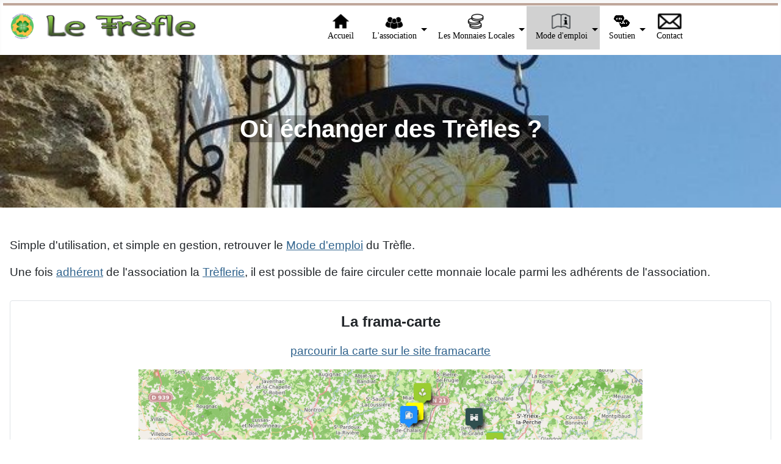

--- FILE ---
content_type: text/html; charset=utf-8
request_url: https://treflerie.fr/index.php/mode-demploi/ou-echanger-des-trefles
body_size: 13334
content:
<!DOCTYPE html>
<html lang="fr-fr" dir="ltr">

<head>
    <meta charset="utf-8">
	<meta name="author" content="Super User">
	<meta name="viewport" content="width=device-width, initial-scale=1">
	<meta name="description" content="Site du Trèfle Monnaie Locale en Périgord et de l'association La Trèflerie Dordogne 24 ">
	<meta name="generator" content="Joomla! - Open Source Content Management">
	<title>Où échanger des Trèfles</title>
	<link href="/media/system/images/joomla-favicon.svg" rel="icon" type="image/svg+xml">
	<link href="/media/system/images/favicon.ico" rel="alternate icon" type="image/vnd.microsoft.icon">
	<link href="/media/system/images/joomla-favicon-pinned.svg" rel="mask-icon" color="#000">

    <link href="/media/system/css/joomla-fontawesome.min.css?a23c3a" rel="lazy-stylesheet"><noscript><link href="/media/system/css/joomla-fontawesome.min.css?a23c3a" rel="stylesheet"></noscript>
	<link href="/media/templates/site/cassiopeia/css/template.min.css?a23c3a" rel="stylesheet">
	<link href="/media/templates/site/cassiopeia/css/global/colors_alternative.min.css?a23c3a" rel="stylesheet">
	<link href="/media/templates/site/cassiopeia/css/vendor/joomla-custom-elements/joomla-alert.min.css?0.4.1" rel="stylesheet">
	<link href="/media/templates/site/cassiopeia/css/user.css?a23c3a" rel="stylesheet">
	<link href="/media/plg_system_jcepro/site/css/content.min.css?86aa0286b6232c4a5b58f892ce080277" rel="stylesheet">
	<link href="/modules/mod_maximenuck/themes/custom/css/maximenuck_maximenuck112.css" rel="stylesheet">
	<style>:root {
		--hue: 214;
		--template-bg-light: #f0f4fb;
		--template-text-dark: #495057;
		--template-text-light: #ffffff;
		--template-link-color: var(--link-color);
		--template-special-color: #001B4C;
		
	}</style>
	<style>div#maximenuck112 .titreck-text {
	flex: 1;
}

div#maximenuck112 .maximenuck.rolloveritem  img {
	display: none !important;
}

.ckclr {clear:both;visibility : hidden;}


/*---------------------------------------------
---	 	menu container						---
----------------------------------------------*/

/* menu */
div#maximenuck112 {
	font-size:14px;
	line-height:21px;
	text-align:left;
	zoom:1;
}

/* container style */
div#maximenuck112 ul.maximenuck {
	clear:both;
    position : relative;
    z-index:999;
    overflow: visible !important;
    display: block !important;
    float: none !important;
    visibility: visible !important;
	opacity: 1 !important;
    list-style:none;
    margin:0 auto;
	padding: 1px 0 0 0;
    zoom:1;
	filter: none;
	background: #222;
	border-top: 4px solid #bfa69a;
	font-family: 'Segoe UI';
}

/* vertical menu */
div#maximenuck112.maximenuckv ul.maximenuck {

}

div#maximenuck112 ul.maximenuck:after {
    content: " ";
    display: block;
    height: 0;
    clear: both;
    visibility: hidden;
    font-size: 0;
}

/*---------------------------------------------
---	 	Root items - level 1				---
----------------------------------------------*/

div#maximenuck112 ul.maximenuck li.maximenuck.level1 {
	display: inline-block !important;
    float: none;
    position:static;
    padding : 0;
    margin : 0;
    list-style : none;
    display:block;
    text-align:center;
    cursor: pointer;
	filter: none;
	border-bottom: 4px solid transparent;
}

/** IE 7 only **/
*+html div#maximenuck112 ul.maximenuck li.maximenuck.level1 {
	display: inline !important;
}

/* vertical menu */
div#maximenuck112.maximenuckv ul.maximenuck li.maximenuck.level1 {
	display: block !important;
	margin: 0;
	padding: 4px 0px 2px 8px;
	text-align: left;
}

div#maximenuck112 ul.maximenuck li.maximenuck.level1:hover,
div#maximenuck112 ul.maximenuck li.maximenuck.level1.active,
div#maximenuck112 ul.maximenuck li.maximenuck.level1.clickedck {
	background: #372D2A;
	border-bottom: 4px solid #fff;
}

div#maximenuck112 ul.maximenuck li.maximenuck.level1 > a,
div#maximenuck112 ul.maximenuck li.maximenuck.level1 > span.separator {
	display:block;
    float : none !important;
    float : left;
    position:relative;
	text-decoration:none;
    outline : none;
    border : none;
    white-space: nowrap;
	filter: none;
	color: #fff;
	text-shadow: none;
	text-transform: none;
	padding: 12px 15px;
	text-shadow: none;
}

/* parent item on mouseover (if subemnus exists) */
div#maximenuck112 ul.maximenuck li.maximenuck.level1.parent:hover,
div#maximenuck112 ul.maximenuck li.maximenuck.level1.parent:hover {

}

/* item color on mouseover */
div#maximenuck112 ul.maximenuck li.maximenuck.level1:hover > a span.titreck,
div#maximenuck112 ul.maximenuck li.maximenuck.level1.active > a span.titreck,
div#maximenuck112 ul.maximenuck li.maximenuck.level1:hover > span.separator span.titreck,
div#maximenuck112 ul.maximenuck li.maximenuck.level1.active > span.separator span.titreck {

}

div#maximenuck112.maximenuckh ul.maximenuck li.level1.parent > a,
div#maximenuck112.maximenuckh ul.maximenuck li.level1.parent > span.separator {
	padding-right: 20px;
}

/* arrow image for parent item */
div#maximenuck112.maximenuckh ul.maximenuck li.level1.parent > a:after,
div#maximenuck112.maximenuckh ul.maximenuck li.level1.parent > span.separator:after {
	content: " ";
	display: block;
	position: absolute;
	width: 0; 
	height: 0; 
	border-top: 5px solid #fff;
	border-right: 5px solid transparent;
	border-left: 5px solid transparent;
	right: 3px;
	top: 50%;
}

/* arrow image for submenu parent item */
div#maximenuck112 ul.maximenuck li.level1.parent li.parent > a,
div#maximenuck112 ul.maximenuck li.level1.parent li.parent > span.separator,
div#maximenuck112 ul.maximenuck li.maximenuck ul.maximenuck2 li.parent:hover > a,
div#maximenuck112 ul.maximenuck li.maximenuck ul.maximenuck2 li.parent.active > a {

}

/* vertical menu */
div#maximenuck112.maximenuckv ul.maximenuck li.level1.parent > a:after,
div#maximenuck112.maximenuckv ul.maximenuck li.level1.parent > span.separator:after {
	display: inline-block;
	content: "";
	width: 0;
	height: 0;
	border-style: solid;
	border-width: 5px 0 5px 5px;
	border-color: transparent transparent transparent #fff;
	margin: 5px 10px 3px 0;
	position: absolute;
	right: 3px;
}

div#maximenuck112 ul.maximenuck2 li.parent > a:after,
div#maximenuck112 ul.maximenuck2 li.parent > span:after {
	content: " ";
	display: block;
	width: 0; 
	height: 0; 
	border-top: 5px solid transparent;
	border-bottom: 5px solid transparent;
	border-left: 5px solid #bfa69a;
	margin: 3px;
	position: absolute;
	right: 3px;
	top: 13px;
}

/* styles for right position */
div#maximenuck112 ul.maximenuck li.level1.align_right,
div#maximenuck112 ul.maximenuck li.level1.menu_right {
	float:right !important;
	margin-right:0px !important;
}

div#maximenuck112 ul.maximenuck li.align_right:not(.fullwidth) div.floatck,
div#maximenuck112 ul.maximenuck li:not(.fullwidth) div.floatck.fixRight {
	left:auto;
	right:0px;
	top:auto;
}


/* arrow image for submenu parent item to open left */
div#maximenuck112 ul.maximenuck li.level1.parent div.floatck.fixRight li.parent > a:after,
div#maximenuck112 ul.maximenuck li.level1.parent div.floatck.fixRight li.parent > span.separator:after,
div#maximenuck112 ul.maximenuck li.level1.parent.menu_right li.parent > a:after,
div#maximenuck112 ul.maximenuck li.level1.parent.menu_right li.parent > span.separator:after {
	border-top: 5px solid transparent;
	border-bottom: 5px solid transparent;
	border-right: 5px solid #9a9a9a;
}

/* margin for right elements that rolls to the left */
div#maximenuck112 ul.maximenuck li.maximenuck div.floatck div.floatck.fixRight,
div#maximenuck112 ul.maximenuck li.level1.parent.menu_right div.floatck div.floatck  {
	margin-right : 93%;
}

div#maximenuck112 ul.maximenuck li div.floatck.fixRight{

}


/*---------------------------------------------
---	 	Sublevel items - level 2 to n		---
----------------------------------------------*/

div#maximenuck112 ul.maximenuck li div.floatck ul.maximenuck2,
div#maximenuck112 ul.maximenuck2 {
    z-index:11000;
    clear:left;
    text-align : left;
    background : transparent;
    margin : 0 !important;
    padding : 0 !important;
    border : none !important;
    box-shadow: none !important;
    width : 100%; /* important for Chrome and Safari compatibility */
    position: static !important;
    overflow: visible !important;
    display: block !important;
    float: none !important;
    visibility: visible !important;
}

div#maximenuck112 ul.maximenuck li ul.maximenuck2 li.maximenuck,
div#maximenuck112 ul.maximenuck2 li.maximenuck {
	text-align : left;
    z-index : 11001;
    padding:0;
	position:static;
	float:none !important;
    list-style : none;
	display: block !important;
	background: none;
	border: none;
	margin: 0 0 0 10px;
}

div#maximenuck112 ul.maximenuck li ul.maximenuck2 li.maximenuck:hover,
div#maximenuck112 ul.maximenuck2 li.maximenuck:hover,
div#maximenuck112 ul.maximenuck li ul.maximenuck2 li.maximenuck.openck,
div#maximenuck112 ul.maximenuck li ul.maximenuck2 li.maximenuck.clickedck {
	background: none;
}

/* all links styles */
div#maximenuck112 ul.maximenuck li.maximenuck a,
div#maximenuck112 ul.maximenuck li.maximenuck span.separator,
div#maximenuck112 ul.maximenuck2 a,
div#maximenuck112 ul.maximenuck2 li.maximenuck span.separator {
	display: block;
    padding : 0;
    margin : 0;
    float : none !important;
    float : left;
    position:relative;
	text-decoration:none;
    outline : none;
    white-space: normal;
	filter: none;
	background: none;
	border: none;
	text-transform: none;
	padding: 12px 16px;
	color: #bfa69a;
	text-shadow: none;
	font-weight: normal;
}

div#maximenuck112 ul.maximenuck2 li.maximenuck li.maximenuck a,
div#maximenuck112 ul.maximenuck2 li.maximenuck li.maximenuck span.separator,
div#maximenuck112 ul.maximenuck2 ul.maximenuck2 a,
div#maximenuck112 ul.maximenuck2 ul.maximenuck2 li.maximenuck span.separator {
	color: #372D2A;
}

/* submenu link */
div#maximenuck112 ul.maximenuck li.maximenuck ul.maximenuck2 li a,
div#maximenuck112 ul.maximenuck2 li a {

}

div#maximenuck112 ul.maximenuck li.maximenuck ul.maximenuck2 a,
div#maximenuck112 ul.maximenuck2 a {
	display: block;
}

div#maximenuck112 ul.maximenuck li ul.maximenuck2 li.maximenuck:hover,
div#maximenuck112 ul.maximenuck li ul.maximenuck2 li.maximenuck.openck,
div#maximenuck112 ul.maximenuck li ul.maximenuck2 li.maximenuck.clickedck {
	background: #fff;
}

div#maximenuck112 ul.maximenuck li.maximenuck ul.maximenuck2 li:hover > a,
div#maximenuck112 ul.maximenuck li.maximenuck ul.maximenuck2 li:hover > h2 a,
div#maximenuck112 ul.maximenuck li.maximenuck ul.maximenuck2 li:hover > h3 a,
div#maximenuck112 ul.maximenuck li.maximenuck ul.maximenuck2 li.active > a,
div#maximenuck112 ul.maximenuck2 li:hover > a,
div#maximenuck112 ul.maximenuck2 li:hover > h2 a,
div#maximenuck112 ul.maximenuck2 li:hover > h3 a,
div#maximenuck112 ul.maximenuck2 li.active > a {
	color: #fff;
}

div#maximenuck112 ul.maximenuck li ul.maximenuck2 li.maximenuck:hover > a,
div#maximenuck112 ul.maximenuck li ul.maximenuck2 li.maximenuck:hover > span,
div#maximenuck112 ul.maximenuck li ul.maximenuck2 li.maximenuck.openck > a,
div#maximenuck112 ul.maximenuck li ul.maximenuck2 li.maximenuck.clickedck > a,
div#maximenuck112 ul.maximenuck li ul.maximenuck2 li.maximenuck.openck > span,
div#maximenuck112 ul.maximenuck li ul.maximenuck2 li.maximenuck.clickedck > span {
	color: #372D2A;
}

div#maximenuck112 ul.maximenuck li.maximenuck ul.maximenuck2 li.maximenuck li:hover > a,
div#maximenuck112 ul.maximenuck2 li.maximenuck li.maximenuck:hover > a,
div#maximenuck112 ul.maximenuck2 li.maximenuck li.maximenuck:hover > span.separator,
div#maximenuck112 ul.maximenuck2 ul.maximenuck2:hover > a,
div#maximenuck112 ul.maximenuck2 ul.maximenuck2 li.maximenuck:hover > span.separator,
div#maximenuck112 ul.maximenuck li ul.maximenuck2 li.maximenuck li.maximenuck.openck > a ,
div#maximenuck112 ul.maximenuck li ul.maximenuck2 li.maximenuck li.maximenuck.clickedck > a {
	color: #bfa69a;
}

div#maximenuck112 ul.maximenuck li.level1.parent ul.maximenuck2 li.maximenuck.nodropdown li.maximenuck > a,
div#maximenuck112 ul.maximenuck li.level1.parent ul.maximenuck2 li.maximenuck.maximenuflatlistck.level3 > a,
div#maximenuck112 .maxipushdownck ul.maximenuck2 li.maximenuck.nodropdown li.maximenuck > a {
    text-indent: 5px;
	padding: 5px 16px;
	font-size: 0.9em;
}

/* link image style */
div#maximenuck112 li.maximenuck > a img {
    margin : 3px;
    border : none;
}

/* img style without link (in separator) */
div#maximenuck112 li.maximenuck img {
    border : none;
}

/* item title */
div#maximenuck112 span.titreck {
    text-decoration : none;
    /*min-height : 17px;*/
    float : none !important;
    float : left;
	margin: 0;
}

/* item description */
div#maximenuck112 span.descck {
    display : block;
    text-transform : none;
    font-size : 10px;
    text-decoration : none;
    min-height : 12px;
    line-height : 12px;
    float : none !important;
    float : left;
}

/*--------------------------------------------
---		Submenus						------
---------------------------------------------*/

/* submenus container */
div#maximenuck112 div.floatck {
	position : absolute;
	display: none;
	filter: none;
	border: 0px solid transparent; /* needed for IE */
	padding : 0;
    margin : 0;
	filter: none;
    background : #372D2A;
	/*width : 180px;*/ /* default width */
	text-align:left;
	box-shadow: none;
	cursor: auto;
}

div#maximenuck112 div.maxidrop-main {
	width : 180px; /* default width */
}

/* vertical menu */
div#maximenuck112.maximenuckv div.floatck {
	/*margin : -39px 0 0 90%;*/
}

div#maximenuck112 .maxipushdownck div.floatck {
	margin: 0;
}

/* child blocks position (from level2 to n) */
div#maximenuck112 ul.maximenuck li.maximenuck div.floatck div.floatck {
	margin : -46px 0 0 180px;
	background: #fff;
	box-shadow: none;
}

/**
** Show/hide sub menu if mootools is off - horizontal style
**/
div#maximenuck112 ul.maximenuck li:hover:not(.maximenuckanimation) div.floatck div.floatck, div#maximenuck112 ul.maximenuck li:hover:not(.maximenuckanimation) div.floatck:hover div.floatck div.floatck, div#maximenuck112 ul.maximenuck li:hover:not(.maximenuckanimation) div.floatck:hover div.floatck:hover div.floatck div.floatck,
div#maximenuck112 ul.maximenuck li.sfhover:not(.maximenuckanimation) div.floatck div.floatck, div#maximenuck112 ul.maximenuck li.sfhover:not(.maximenuckanimation) div.floatck.sfhover div.floatck div.floatck, div#maximenuck112 ul.maximenuck li.sfhover:not(.maximenuckanimation) div.floatck.sfhover div.floatck.sfhover div.floatck div.floatck {
display: none;
}

div#maximenuck112 ul.maximenuck li.maximenuck:hover > div.floatck, div#maximenuck112 ul.maximenuck li.maximenuck:hover > div.floatck li.maximenuck:hover > div.floatck, div#maximenuck112 ul.maximenuck li.maximenuck:hover>  div.floatck li.maximenuck:hover > div.floatck li.maximenuck:hover > div.floatck, div#maximenuck112 ul.maximenuck li.maximenuck:hover > div.floatck li.maximenuck:hover > div.floatck li.maximenuck:hover > div.floatck li.maximenuck:hover > div.floatck,
div#maximenuck112 ul.maximenuck li.sfhover > div.floatck, div#maximenuck112 ul.maximenuck li.sfhover > div.floatck li.sfhover > div.floatck, div#maximenuck112 ul.maximenuck li.sfhover > div.floatck li.sfhover > div.floatck li.sfhover > div.floatck, div#maximenuck112 ul.maximenuck li.sfhover > div.floatck li.sfhover > div.floatck li.sfhover > div.floatck li.sfhover > div.floatck {
display: block;
}

div#maximenuck112 div.maximenuck_mod ul {
display: block;
}

/*---------------------------------------------
---	 	Columns management					---
----------------------------------------------*/

div#maximenuck112 ul.maximenuck li div.floatck div.maximenuck2 {
	/*width : 180px;*/ /* default width */
	margin: 0;
	padding: 0;
}


/* h2 title */
div#maximenuck112 ul.maximenuck li.maximenuck ul.maximenuck2 h2 a,
div#maximenuck112 ul.maximenuck li.maximenuck ul.maximenuck2 h2 span.separator,
div#maximenuck112 ul.maximenuck2 h2 a,
div#maximenuck112 ul.maximenuck2 h2 span.separator {
	font-size:21px;
	font-weight:400;
	letter-spacing:-1px;
	margin:7px 0 14px 0;
	padding-bottom:14px;
	line-height:21px;
	text-align:left;
}

/* h3 title */
div#maximenuck112 ul.maximenuck li.maximenuck ul.maximenuck2 h3 a,
div#maximenuck112 ul.maximenuck li.maximenuck ul.maximenuck2 h3 span.separator,
div#maximenuck112 ul.maximenuck2 h3 a,
div#maximenuck112 ul.maximenuck2 h3 span.separator {
	font-size:14px;
	margin:7px 0 14px 0;
	padding-bottom:7px;
	line-height:21px;
	text-align:left;
}

/* paragraph */
div#maximenuck112 ul.maximenuck li ul.maximenuck2 li p,
div#maximenuck112 ul.maximenuck2 li p {
	line-height:18px;
	margin:0 0 10px 0;
	font-size:12px;
	text-align:left;
}




/* image shadow with specific class */
div#maximenuck112 .imgshadow { /* Better style on light background */
	background:#FFFFFF !important;
	padding:4px;
	border:1px solid #777777;
	margin-top:5px;
	-moz-box-shadow:0px 0px 5px #666666;
	-webkit-box-shadow:0px 0px 5px #666666;
	box-shadow:0px 0px 5px #666666;
}

/* blackbox style */
div#maximenuck112 ul.maximenuck li ul.maximenuck2 li.blackbox,
div#maximenuck112 ul.maximenuck2 li.blackbox {
	background-color:#333333 !important;
	color: #eeeeee;
	text-shadow: 1px 1px 1px #000;
	padding:4px 6px 4px 6px !important;
	margin: 0px 4px 4px 4px !important;
	-moz-border-radius: 5px;
    -webkit-border-radius: 5px;
    border-radius: 5px;
	-webkit-box-shadow:inset 0 0 3px #000000;
	-moz-box-shadow:inset 0 0 3px #000000;
	box-shadow:inset 0 0 3px #000000;
}

div#maximenuck112 ul.maximenuck li ul.maximenuck2 li.blackbox:hover,
div#maximenuck112 ul.maximenuck2 li.blackbox:hover {
	background-color:#333333 !important;
}

div#maximenuck112 ul.maximenuck li ul.maximenuck2 li.blackbox a,
div#maximenuck112 ul.maximenuck2 li.blackbox a {
	color: #fff;
	text-shadow: 1px 1px 1px #000;
	display: inline !important;
}

div#maximenuck112 ul.maximenuck li ul.maximenuck2 li.blackbox:hover > a,
div#maximenuck112 ul.maximenuck2 li.blackbox:hover > a{
	text-decoration: underline;
}

/* greybox style */
div#maximenuck112 ul.maximenuck li ul.maximenuck2 li.greybox,
div#maximenuck112 ul.maximenuck2 li.greybox {
	background:#f0f0f0 !important;
	border:1px solid #bbbbbb;
	padding: 4px 6px 4px 6px !important;
	margin: 0px 4px 4px 4px !important;
	-moz-border-radius: 5px;
    -webkit-border-radius: 5px;
    -khtml-border-radius: 5px;
    border-radius: 5px;
}

div#maximenuck112 ul.maximenuck li ul.maximenuck2 li.greybox:hover,
div#maximenuck112 ul.maximenuck2 li.greybox:hover {
	background:#ffffff !important;
	border:1px solid #aaaaaa;
}


/*---------------------------------------------
---	 	Module in submenus					---
----------------------------------------------*/

/* module title */
div#maximenuck112 ul.maximenuck div.maximenuck_mod > div > h3,
div#maximenuck112 ul.maximenuck2 div.maximenuck_mod > div > h3 {
    width : 100%;
    font-weight : bold;
	font-size: 16px;
}

div#maximenuck112 div.maximenuck_mod {
    /*width : 100%;*/
    padding : 0;
    white-space : normal;
}

div#maximenuck112 div.maximenuck_mod div.moduletable {
    border : none;
    background : none;
}

div#maximenuck112 div.maximenuck_mod  fieldset{
    width : 100%;
    padding : 0;
    margin : 0 auto;
    overflow : hidden;
    background : transparent;
    border : none;
}

div#maximenuck112 ul.maximenuck2 div.maximenuck_mod a {
    border : none;
    margin : 0;
    padding : 0;
    display : inline;
    background : transparent;
    font-weight : normal;
}

div#maximenuck112 ul.maximenuck2 div.maximenuck_mod a:hover {

}

div#maximenuck112 ul.maximenuck2 div.maximenuck_mod ul {
    margin : 0;
    padding : 0;
    width : 100%;
    background : none;
    border : none;
    text-align : left;
}

div#maximenuck112 ul.maximenuck2 div.maximenuck_mod li {
    margin : 0 0 0 15px;
    padding : 0;
    background : none;
    border : none;
    text-align : left;
    font-size : 11px;
    float : none;
    display : block;
    line-height : 20px;
    white-space : normal;
}

/* login module */
div#maximenuck112 ul.maximenuck2 div.maximenuck_mod #form-login ul {
    left : 0;
    margin : 0;
    padding : 0;
    width : 100%;
}

div#maximenuck112 ul.maximenuck2 div.maximenuck_mod #form-login ul li {
    margin : 2px 0;
    padding : 0 5px;
    height : 20px;
    background : transparent;
}

div#maximenuck112 form {
	margin: 0 0 5px;
}

/*---------------------------------------------
---	 	Fancy styles (floating cursor)		---
----------------------------------------------*/

div#maximenuck112 .maxiFancybackground {
	position: absolute;
    top : 0;
    list-style : none;
    padding: 0 !important;
    margin: 0 !important;
    border: none !important;
	z-index: -1;
}

div#maximenuck112 .maxiFancybackground .maxiFancycenter {
    border-top: 1px solid #fff;
}



/*---------------------------------------------
---	 	Button to close on click			---
----------------------------------------------*/

div#maximenuck112 span.maxiclose {
    color: #fff;
}

/*---------------------------------------------
---	 Stop the dropdown                  ---
----------------------------------------------*/

div#maximenuck112 ul.maximenuck li.maximenuck.nodropdown div.floatck,
div#maximenuck112 ul.maximenuck li.maximenuck div.floatck li.maximenuck.nodropdown div.floatck,
div#maximenuck112 .maxipushdownck div.floatck div.floatck {
	position: static !important;
	background:  none;
	border: none;
	left: auto;
	margin: 3px;
	moz-box-shadow: none;
	-webkit-box-shadow: none;
	box-shadow: none;
	display: block !important;
}

div#maximenuck112 ul.maximenuck li.level1.parent ul.maximenuck2 li.maximenuck.nodropdown li.maximenuck,
div#maximenuck112 .maxipushdownck ul.maximenuck2 li.maximenuck.nodropdown li.maximenuck {
	background: none;
	text-indent: 5px;
}

div#maximenuck112 ul.maximenuck li.maximenuck.level1.parent ul.maximenuck2 li.maximenuck.parent.nodropdown > a,
div#maximenuck112 ul.maximenuck li.maximenuck.level1.parent ul.maximenuck2 li.maximenuck.parent.nodropdown > span.separator,
div#maximenuck112 .maxipushdownck ul.maximenuck2 li.maximenuck.parent.nodropdown > a,
div#maximenuck112 .maxipushdownck ul.maximenuck2 li.maximenuck.parent.nodropdown > span.separator {
	background:  none;
}

/* remove the arrow image for parent item */
div#maximenuck112 ul.maximenuck li.maximenuck.level1.parent ul.maximenuck2 li.parent.nodropdown > *:after,
div#maximenuck112 .maxipushdownck ul.maximenuck2 li.parent > *:after {
	display: none;
}

div#maximenuck112 li.maximenuck.nodropdown > div.floatck > div.maxidrop-main {
	width: auto;
}

/*---------------------------------------------
---	 Full width				                ---
----------------------------------------------*/

div#maximenuck112.maximenuckh li.fullwidth > div.floatck {
	margin: 0;
	padding: 0;
	width: auto !important;
	left: 0;
	right: 0;
}

div#maximenuck112.maximenuckv li.fullwidth > div.floatck {
	margin: 0 0 0 -5px;
	padding: 0;
	top: 0;
	bottom: 0;
	left: 100%;
}

div#maximenuck112 li.fullwidth > div.floatck > div.maxidrop-main {
	width: auto !important;
}

div#maximenuck112.maximenuckv li.fullwidth > div.floatck > .maxidrop-main {
	height: 100%;
	overflow-y: auto;
}

/*---------------------------------------------
---	 Tabs					                ---
----------------------------------------------*/

div#maximenuck112 ul.maximenuck li.maximenucktab > div.floatck div.floatck {
	top: 0;
	bottom: 0;
	left: 180px;
	width: calc(100% - 180px);
	margin: 0;
	overflow: auto;
}div#maximenuck112.maximenufixed {
	position: fixed !important;
	left: 0 !important;
	top: 0 !important;
	right: 0 !important;
	z-index: 1000 !important;
	margin: 0 auto;
	width: 100%;
	
}div#maximenuck112.maximenufixed ul.maximenuck {
            top: 0 !important;
        }@media screen and (max-width: 640px) {#maximenuck112 .maximenumobiletogglericonck {display: block !important;font-size: 33px !important;text-align: right !important;padding-top: 10px !important;}#maximenuck112 .maximenumobiletogglerck + ul.maximenuck {display: none !important;}#maximenuck112 .maximenumobiletogglerck:checked + ul.maximenuck {display: block !important;}div#maximenuck112 .maximenuck-toggler-anchor {display: block;}}
@media screen and (max-width: 640px) {div#maximenuck112 ul.maximenuck li.maximenuck.nomobileck, div#maximenuck112 .maxipushdownck ul.maximenuck2 li.maximenuck.nomobileck { display: none !important; }
	div#maximenuck112.maximenuckh {
        height: auto !important;
    }
	
	div#maximenuck112.maximenuckh li.maxiFancybackground {
		display: none !important;
	}

    div#maximenuck112.maximenuckh ul:not(.noresponsive) {
        height: auto !important;
        padding-left: 0 !important;
        /*padding-right: 0 !important;*/
    }

    div#maximenuck112.maximenuckh ul:not(.noresponsive) li {
        float :none !important;
        width: 100% !important;
		box-sizing: border-box;
        /*padding-right: 0 !important;*/
		padding-left: 0 !important;
		padding-right: 0 !important;
        margin-right: 0 !important;
    }

    div#maximenuck112.maximenuckh ul:not(.noresponsive) li > div.floatck {
        width: 100% !important;
		box-sizing: border-box;
		right: 0 !important;
		left: 0 !important;
		margin-left: 0 !important;
		position: relative !important;
		/*display: none;
		height: auto !important;*/
    }
	
	div#maximenuck112.maximenuckh ul:not(.noresponsive) li:hover > div.floatck {
		position: relative !important;
		margin-left: 0 !important;
    }

    div#maximenuck112.maximenuckh ul:not(.noresponsive) div.floatck div.maximenuck2 {
        width: 100% !important;
    }

    div#maximenuck112.maximenuckh ul:not(.noresponsive) div.floatck div.floatck {
        width: 100% !important;
        margin: 20px 0 0 0 !important;
    }
	
	div#maximenuck112.maximenuckh ul:not(.noresponsive) div.floatck div.maxidrop-main {
        width: 100% !important;
    }

    div#maximenuck112.maximenuckh ul:not(.noresponsive) li.maximenucklogo img {
        display: block !important;
        margin-left: auto !important;
        margin-right: auto !important;
        float: none !important;
    }
	
	
	/* for vertical menu  */
	div#maximenuck112.maximenuckv {
        height: auto !important;
    }
	
	div#maximenuck112.maximenuckh li.maxiFancybackground {
		display: none !important;
	}

    div#maximenuck112.maximenuckv ul:not(.noresponsive) {
        height: auto !important;
        padding-left: 0 !important;
        /*padding-right: 0 !important;*/
    }

    div#maximenuck112.maximenuckv ul:not(.noresponsive) li {
        float :none !important;
        width: 100% !important;
        /*padding-right: 0 !important;*/
		padding-left: 0 !important;
        margin-right: 0 !important;
    }

    div#maximenuck112.maximenuckv ul:not(.noresponsive) li > div.floatck {
        width: 100% !important;
		right: 0 !important;
		margin-left: 0 !important;
		margin-top: 0 !important;
		position: relative !important;
		left: 0 !important;
		/*display: none;
		height: auto !important;*/
    }
	
	div#maximenuck112.maximenuckv ul:not(.noresponsive) li:hover > div.floatck {
		position: relative !important;
		margin-left: 0 !important;
    }

    div#maximenuck112.maximenuckv ul:not(.noresponsive) div.floatck div.maximenuck2 {
        width: 100% !important;
    }

    div#maximenuck112.maximenuckv ul:not(.noresponsive) div.floatck div.floatck {
        width: 100% !important;
        margin: 20px 0 0 0 !important;
    }
	
	div#maximenuck112.maximenuckv ul:not(.noresponsive) div.floatck div.maxidrop-main {
        width: 100% !important;
    }

    div#maximenuck112.maximenuckv ul:not(.noresponsive) li.maximenucklogo img {
        display: block !important;
        margin-left: auto !important;
        margin-right: auto !important;
        float: none !important;
    }
}
	
@media screen and (min-width: 641px) {
	div#maximenuck112 ul.maximenuck li.maximenuck.nodesktopck, div#maximenuck112 .maxipushdownck ul.maximenuck2 li.maximenuck.nodesktopck { display: none !important; }
}/*---------------------------------------------
---	 WCAG				                ---
----------------------------------------------*/
#maximenuck112.maximenuck-wcag-active .maximenuck-toggler-anchor ~ ul {
    display: block !important;
}

#maximenuck112 .maximenuck-toggler-anchor {
	height: 0;
	opacity: 0;
	overflow: hidden;
	display: none;
}div#maximenuck112 li > a, div#maximenuck112 li > span { font-family: 'Open Sans';}
div#maximenuck112.maximenuckh ul.maximenuck li.maximenuck.level1.parent > a:after, div#maximenuck112.maximenuckh ul.maximenuck li.maximenuck.level1.parent > span.separator:after { border-top-color: #000000;color: #000000;display:block;position:absolute;} 
div#maximenuck112.maximenuckh ul.maximenuck li.maximenuck.level1.parent:hover > a:after, div#maximenuck112.maximenuckh ul.maximenuck li.maximenuck.level1.parent:hover > span.separator:after { border-top-color: #000000;color: #000000;} 
div#maximenuck112.maximenuckh ul.maximenuck li.maximenuck.level1 li.maximenuck.parent > a:after, div#maximenuck112.maximenuckh ul.maximenuck li.maximenuck.level1 li.maximenuck.parent > span.separator:after,
	div#maximenuck112 .maxipushdownck li.maximenuck.parent > a:after, div#maximenuck112 .maxipushdownck li.maximenuck.parent > span.separator:after { border-left-color: #595959;color: #595959;} 
div#maximenuck112.maximenuckh ul.maximenuck { margin-top: 5px;margin-right: 5px;margin-bottom: 5px;margin-left: 5px;background: rgba(255,255,255,1);background-color: rgba(255,255,255,1);text-align: center; } 
div#maximenuck112.maximenuckh ul.maximenuck li.maximenuck.level1 > a span.titreck, div#maximenuck112.maximenuckh ul.maximenuck li.maximenuck.level1 > span.separator span.titreck { color: #000000; } 
div#maximenuck112.maximenuckh ul.maximenuck li.maximenuck.level1 > a span.descck, div#maximenuck112.maximenuckh ul.maximenuck li.maximenuck.level1 > span.separator span.descck { color: #000000; } 
div#maximenuck112.maximenuckh ul.maximenuck li.maximenuck.level1:hover > a span.titreck, div#maximenuck112.maximenuckh ul.maximenuck li.maximenuck.level1:hover > span.separator span.titreck { color: #000000; } 
div#maximenuck112.maximenuckh ul.maximenuck li.maximenuck.level1:hover > a span.descck, div#maximenuck112.maximenuckh ul.maximenuck li.maximenuck.level1:hover > span.separator span.descck { color: #0A0A0A; } 
div#maximenuck112.maximenuckh ul.maximenuck li.maximenuck.level1 li.maximenuck > a span.titreck, div#maximenuck112.maximenuckh ul.maximenuck li.maximenuck.level1 li.maximenuck > span.separator span.titreck, div#maximenuck112 li.maximenuck.maximenuflatlistck:not(.level1) span.titreck,
div#maximenuck112 .maxipushdownck li.maximenuck > a span.titreck, div#maximenuck112 .maxipushdownck li.maximenuck > span.separator span.titreck { color: #595959; } /* Blocmenu de la page actuelle - changement de couleur car noir par défaut en version gratuite*/
div#maximenuck112 ul.maximenuck li.maximenuck.level1.active {
background: #D1D1D1;
}

/* Sous-menu de la page actuelle et autre sous-menu - changement de couleur */
div#maximenuck112 ul.maximenuck li.maximenuck.level1 li.maximenuck {
background: #D1D1D1;
}

/* bouton hamburger version mobile en blanc par défaut donc ajout de fond gris */
div#maximenuck112 .maximenumobiletogglericonck {
background: #D1D1D1;
}

/* Menu parent à déroulement couleur en survolage - car par défaut en noir */
div#maximenuck112 ul.maximenuck li.maximenuck.level1.parent:hover {
background: #D1D1D1;
}

/* Menu parent sans déroulement couleur en survolage */
div#maximenuck112 ul.maximenuck li.maximenuck.level1:hover {
background: #D1D1D1;
}


/* test inutile aucun effet */
div#maximenuck112 ul.maximenuck li.maximenuck.level1.current:hover {
background: #D1D1D1;
border-bottom: 4px sold black;
}
/* Blocmenu de la page actuelle - changement de couleur car noir par défaut en version gratuite*/
div#maximenuck112 ul.maximenuck li.maximenuck.level1.active {
background: #D1D1D1;
}

/* Sous-menu de la page actuelle et autre sous-menu - changement de couleur */
div#maximenuck112 ul.maximenuck li.maximenuck.level1 li.maximenuck {
background: #D1D1D1;
}

/* bouton hamburger version mobile en blanc par défaut donc ajout de fond gris */
div#maximenuck112 .maximenumobiletogglericonck {
background: #D1D1D1;
}

/* Menu parent à déroulement couleur en survolage - car par défaut en noir */
div#maximenuck112 ul.maximenuck li.maximenuck.level1.parent:hover {
background: #D1D1D1;
}

/* Menu parent sans déroulement couleur en survolage */
div#maximenuck112 ul.maximenuck li.maximenuck.level1:hover {
background: #D1D1D1;
}


/* test inutile aucun effet */
div#maximenuck112 ul.maximenuck li.maximenuck.level1.current:hover {
background: #D1D1D1;
border-bottom: 4px sold black;
}
/* for images position */
div#maximenuck112 ul.maximenuck li.maximenuck.level1 > a,
div#maximenuck112 ul.maximenuck li.maximenuck.level1 > span.separator {
	display: flex;
	align-items: center;
}

div#maximenuck112 ul.maximenuck li.maximenuck.level1 li.maximenuck > a,
div#maximenuck112 ul.maximenuck li.maximenuck.level1 li.maximenuck > span.separator {
	display: flex;
}

div#maximenuck112 ul.maximenuck li.maximenuck.level1 > a[data-align="bottom"],
div#maximenuck112 ul.maximenuck li.maximenuck.level1 > span.separator[data-align="bottom"],
div#maximenuck112 ul.maximenuck li.maximenuck.level1 li.maximenuck > a[data-align="bottom"],
div#maximenuck112 ul.maximenuck li.maximenuck.level1 li.maximenuck > span.separator[data-align="bottom"],
	div#maximenuck112 ul.maximenuck li.maximenuck.level1 > a[data-align="top"],
div#maximenuck112 ul.maximenuck li.maximenuck.level1 > span.separator[data-align="top"],
div#maximenuck112 ul.maximenuck li.maximenuck.level1 li.maximenuck > a[data-align="top"],
div#maximenuck112 ul.maximenuck li.maximenuck.level1 li.maximenuck > span.separator[data-align="top"]{
	flex-direction: column;
	align-items: inherit;
}

div#maximenuck112 ul.maximenuck li.maximenuck.level1 > a[data-align=*"bottom"] img,
div#maximenuck112 ul.maximenuck li.maximenuck.level1 > span.separator[data-align=*"bottom"] img,
div#maximenuck112 ul.maximenuck li.maximenuck.level1 li.maximenuck > a[data-align=*"bottom"] img,
div#maximenuck112 ul.maximenuck li.maximenuck.level1 li.maximenuck > span.separator[data-align=*"bottom"] img {
	align-self: end;
}

div#maximenuck112 ul.maximenuck li.maximenuck.level1 > a[data-align=*"top"] img,
div#maximenuck112 ul.maximenuck li.maximenuck.level1 > span.separator[data-align=*"top"] img,
div#maximenuck112 ul.maximenuck li.maximenuck.level1 li.maximenuck > a[data-align=*"top"] img,
div#maximenuck112 ul.maximenuck li.maximenuck.level1 li.maximenuck > span.separator[data-align=*"top"] img {
	align-self: start;
}


</style>

    <script src="/media/vendor/jquery/js/jquery.min.js?3.7.1"></script>
	<script src="/media/legacy/js/jquery-noconflict.min.js?504da4"></script>
	<script type="application/json" class="joomla-script-options new">{"joomla.jtext":{"ERROR":"Erreur","MESSAGE":"Message","NOTICE":"Annonce","WARNING":"Alerte","JCLOSE":"Fermer","JOK":"OK","JOPEN":"Ouvrir"},"system.paths":{"root":"","rootFull":"https:\/\/treflerie.fr\/","base":"","baseFull":"https:\/\/treflerie.fr\/"},"csrf.token":"51a0cf8ddfc384b7d343e3fc7776ade1"}</script>
	<script src="/media/system/js/core.min.js?a3d8f8"></script>
	<script src="/media/templates/site/cassiopeia/js/template.min.js?a23c3a" type="module"></script>
	<script src="/media/system/js/messages.min.js?9a4811" type="module"></script>
	<script src="/modules/mod_maximenuck/assets/maximenuck.min.js?ver=10.1.11"></script>
	<script type="application/ld+json">{"@context":"https://schema.org","@graph":[{"@type":"Organization","@id":"https://treflerie.fr/#/schema/Organization/base","name":"Le Trèfle - Monnaie Locale en Périgord - Association Trèflerie","url":"https://treflerie.fr/"},{"@type":"WebSite","@id":"https://treflerie.fr/#/schema/WebSite/base","url":"https://treflerie.fr/","name":"Le Trèfle - Monnaie Locale en Périgord - Association Trèflerie","publisher":{"@id":"https://treflerie.fr/#/schema/Organization/base"}},{"@type":"WebPage","@id":"https://treflerie.fr/#/schema/WebPage/base","url":"https://treflerie.fr/index.php/mode-demploi/ou-echanger-des-trefles","name":"Où échanger des Trèfles","description":"Site du Trèfle Monnaie Locale en Périgord et de l'association La Trèflerie Dordogne 24 ","isPartOf":{"@id":"https://treflerie.fr/#/schema/WebSite/base"},"about":{"@id":"https://treflerie.fr/#/schema/Organization/base"},"inLanguage":"fr-FR"},{"@type":"Article","@id":"https://treflerie.fr/#/schema/com_content/article/86","name":"Où échanger des Trèfles","headline":"Où échanger des Trèfles","inLanguage":"fr-FR","isPartOf":{"@id":"https://treflerie.fr/#/schema/WebPage/base"}}]}</script>
	<script>jQuery(document).ready(function(){new Maximenuck('#maximenuck112', {fxtransition : 'linear',dureeIn : 0,dureeOut : 200,menuID : 'maximenuck112',testoverflow : '1',orientation : 'horizontal',behavior : 'mouseover',opentype : 'noeffect',fxdirection : 'normal',directionoffset1 : '30',directionoffset2 : '30',showactivesubitems : '0',ismobile : 0,menuposition : 'topfixed',effecttype : 'dropdown',topfixedeffect : '0',topfixedoffset : '0',topfixedoffsetboth : '0',clickclose : '0',closeclickoutside : '0',clicktoggler : '0',fxduration : 200});});</script>

</head>

<body class="site com_content wrapper-static view-article no-layout no-task itemid-189">
    <header class="header container-header full-width">

                    <div class="container-topbar">
                <!-- debut Maximenu CK -->
	<div class="maximenuckh ltr" id="maximenuck112" style="z-index:10;">
			<label for="maximenuck112-maximenumobiletogglerck" class="maximenumobiletogglericonck" style="display:none;">&#x2261;</label><a href="#" class="maximenuck-toggler-anchor" aria-label="Open menu" >Open menu</a><input id="maximenuck112-maximenumobiletogglerck" class="maximenumobiletogglerck" type="checkbox" style="display:none;"/>			<ul class=" maximenuck">
					<li class="maximenucklogo" style="margin-bottom: 0 !important;margin-left: 0 !important;margin-right: 0 !important;margin-top: 0 !important;">
		<a href="https://treflerie.fr/" style="margin-bottom: 0 !important;margin-left: 0 !important;margin-right: 0 !important;margin-top: 0 !important;padding-bottom: 0 !important;padding-left: 0 !important;padding-right: 0 !important;padding-top: 0 !important;background: none !important;"><img src="/images/0-logo/titre2020logo.png" alt="Accueil"  width="315" height="45" style="float: left;margin: 10px 50px 10px 10px" /></a>	</li>
<li data-level="1" class="maximenuck item101 first level1 " style="z-index : 12000;" ><a  data-hover="Accueil" class="maximenuck " href="/" data-align="top"><img src="/images/0-logo/icones/icon_home_26pxh.png" alt="" style="display: block; margin: 0 auto;" /><span class="titreck"  data-hover="Accueil"><span class="titreck-text"><span class="titreck-title">Accueil</span></span></span> </a>
		</li><li data-level="1" class="maximenuck item173 parent level1 " style="z-index : 11999;" ><a aria-haspopup="true"  data-hover="L'association" class="maximenuck " href="/lassociation" data-align="top"><img src="/images/0-logo/icones/icon_asso_26pxh.png" alt="" style="display: block; margin: 0 auto;" /><span class="titreck"  data-hover="L'association"><span class="titreck-text"><span class="titreck-title">L'association</span></span></span> </a>
	<div class="floatck" style=""><div class="maxidrop-main" style=""><div class="maximenuck2 first " >
	<ul class="maximenuck2"><li data-level="2" class="maximenuck nodropdown item178 first level2 " style="z-index : 11998;" ><a  data-hover="Charte/Statuts/RI" class="maximenuck " href="/lassociation/charte-statuts-ri" data-align="top"><span class="titreck"  data-hover="Charte/Statuts/RI"><span class="titreck-text"><span class="titreck-title">Charte/Statuts/RI</span></span></span></a>
		</li><li data-level="2" class="maximenuck nodropdown item179 level2 " style="z-index : 11997;" ><a  data-hover="Le fonds de garantie" class="maximenuck " href="/lassociation/le-fonds-de-garantie" data-align="top"><span class="titreck"  data-hover="Le fonds de garantie"><span class="titreck-text"><span class="titreck-title">Le fonds de garantie</span></span></span></a>
		</li><li data-level="2" class="maximenuck nodropdown item180 level2 " style="z-index : 11996;" ><a  data-hover="Le Trèfle dans les médias" class="maximenuck " href="/lassociation/le-trefle-dans-les-medias" data-align="top"><span class="titreck"  data-hover="Le Trèfle dans les médias"><span class="titreck-text"><span class="titreck-title">Le Trèfle dans les médias</span></span></span></a>
		</li><li data-level="2" class="maximenuck nodropdown item181 level2 " style="z-index : 11995;" ><a  data-hover="La Lettre Trefl'infos" class="maximenuck " href="/lassociation/la-lettre-treflinfos" data-align="top"><span class="titreck"  data-hover="La Lettre Trefl'infos"><span class="titreck-text"><span class="titreck-title">La Lettre Trefl'infos</span></span></span></a>
		</li><li data-level="2" class="maximenuck nodropdown item182 last level2 " style="z-index : 11994;" ><a  data-hover="Calendrier des Événements" class="maximenuck " href="/lassociation/calendrier-des-evenements" data-align="top"><span class="titreck"  data-hover="Calendrier des Événements"><span class="titreck-text"><span class="titreck-title">Calendrier des Événements</span></span></span></a>
	</li>
	</ul>
	</div></div></div>
	</li><li data-level="1" class="maximenuck item174 parent level1 " style="z-index : 11993;" ><a aria-haspopup="true"  data-hover="Les Monnaies Locales" class="maximenuck " href="/les-monnaies-locales" data-align="top"><img src="/images/0-logo/icones/icon_monnaie_26pxh.png" alt="" style="display: block; margin: 0 auto;" /><span class="titreck"  data-hover="Les Monnaies Locales"><span class="titreck-text"><span class="titreck-title">Les Monnaies Locales</span></span></span> </a>
	<div class="floatck" style=""><div class="maxidrop-main" style=""><div class="maximenuck2 first " >
	<ul class="maximenuck2"><li data-level="2" class="maximenuck nodropdown item183 first level2 " style="z-index : 11992;" ><a  data-hover="Pourquoi une monnaie locale" class="maximenuck " href="/les-monnaies-locales/pourquoi-une-monnaie-locale" data-align="top"><span class="titreck"  data-hover="Pourquoi une monnaie locale"><span class="titreck-text"><span class="titreck-title">Pourquoi une monnaie locale</span></span></span></a>
		</li><li data-level="2" class="maximenuck nodropdown item185 first level2 " style="z-index : 11991;" ><a  data-hover="Le manifeste des MLCCs" class="maximenuck " href="/les-monnaies-locales/le-manifeste-des-mlccs" data-align="top"><span class="titreck"  data-hover="Le manifeste des MLCCs"><span class="titreck-text"><span class="titreck-title">Le manifeste des MLCCs</span></span></span></a>
		</li><li data-level="2" class="maximenuck nodropdown item186 last level2 " style="z-index : 11990;" ><a  data-hover="Actualités des monnaies" class="maximenuck " href="/les-monnaies-locales/actualites-des-monnaies" data-align="top"><span class="titreck"  data-hover="Actualités des monnaies"><span class="titreck-text"><span class="titreck-title">Actualités des monnaies</span></span></span></a>
	</li>
	</ul>
	</div></div></div>
	</li><li data-level="1" class="maximenuck item175 active parent level1 " style="z-index : 11989;" ><a aria-haspopup="true"  data-hover="Mode d'emploi" class="maximenuck " href="/mode-demploi" data-align="top"><img src="/images/0-logo/icones/icon_guide_26pxh.png" alt="" style="display: block; margin: 0 auto;" /><span class="titreck"  data-hover="Mode d'emploi"><span class="titreck-text"><span class="titreck-title">Mode d'emploi</span></span></span> </a>
	<div class="floatck" style=""><div class="maxidrop-main" style=""><div class="maximenuck2 first " >
	<ul class="maximenuck2"><li data-level="2" class="maximenuck nodropdown item187 first level2 " style="z-index : 11988;" ><a  data-hover="Adhérer" class="maximenuck " href="/mode-demploi/adherer" data-align="top"><span class="titreck"  data-hover="Adhérer"><span class="titreck-text"><span class="titreck-title">Adhérer</span></span></span></a>
		</li><li data-level="2" class="maximenuck nodropdown item189 current active first level2 " style="z-index : 11987;" ><a aria-current="page"  data-hover="Où échanger des Trèfles" class="maximenuck " href="/mode-demploi/ou-echanger-des-trefles" data-align="top"><span class="titreck"  data-hover="Où échanger des Trèfles"><span class="titreck-text"><span class="titreck-title">Où échanger des Trèfles</span></span></span></a>
		</li><li data-level="2" class="maximenuck nodropdown item201 first last level2 " style="z-index : 11986;" ><a  data-hover="Ressources" class="maximenuck " href="/mode-demploi/ressources" data-align="top"><span class="titreck"  data-hover="Ressources"><span class="titreck-text"><span class="titreck-title">Ressources</span></span></span></a>
	</li>
	</ul>
	</div></div></div>
	</li><li data-level="1" class="maximenuck item195 first parent level1 " style="z-index : 11985;" ><a aria-haspopup="true"  data-hover="Soutien" class="maximenuck " href="/soutien" data-align="top"><img src="/images/0-logo/icones/icon_soutien_26pxh.png" alt="" style="display: block; margin: 0 auto;" /><span class="titreck"  data-hover="Soutien"><span class="titreck-text"><span class="titreck-title">Soutien</span></span></span> </a>
	<div class="floatck" style=""><div class="maxidrop-main" style=""><div class="maximenuck2 first " >
	<ul class="maximenuck2"><li data-level="2" class="maximenuck nodropdown item196 first level2 " style="z-index : 11984;" ><a  data-hover="Sinistres et Soutiens participatifs" class="maximenuck " href="/soutien/sinistres-et-soutiens-participatifs" data-align="top"><span class="titreck"  data-hover="Sinistres et Soutiens participatifs"><span class="titreck-text"><span class="titreck-title">Sinistres et Soutiens participatifs</span></span></span></a>
		</li><li data-level="2" class="maximenuck nodropdown item198 level2 " style="z-index : 11983;" ><a  data-hover="Réservations événement" class="maximenuck " href="/soutien/reservations-evenement" data-align="top"><span class="titreck"  data-hover="Réservations événement"><span class="titreck-text"><span class="titreck-title">Réservations événement</span></span></span></a>
		</li><li data-level="2" class="maximenuck nodropdown item199 last level2 " style="z-index : 11982;" ><a  data-hover="Annonces LeBonTroc" class="maximenuck " href="/soutien/annonces-lebontroc" data-align="top"><span class="titreck"  data-hover="Annonces LeBonTroc"><span class="titreck-text"><span class="titreck-title">Annonces LeBonTroc</span></span></span></a>
	</li>
	</ul>
	</div></div></div>
	</li><li data-level="1" class="maximenuck item176 last level1 " style="z-index : 11981;" ><a  data-hover="Contact" class="maximenuck " href="/contact" data-align="top"><img src="/images/0-logo/icones/icon_contact_26pxh.png" alt="" style="display: block; margin: 0 auto;" /><span class="titreck"  data-hover="Contact"><span class="titreck-text"><span class="titreck-title">Contact</span></span></span> </a></li>            </ul>
    </div>
    <!-- fin maximenuCK -->

            </div>
        
        
        
            </header>

    <div class="site-grid">
                    <div class="container-banner full-width">
                
<div id="mod-custom142" class="mod-custom custom">
    <div class="main-container" style="width: 100%; height: 250px; background-image: url('/images/banners/banniere_ou_trouver.png'); display: flex; background-size: cover; background-repeat: no-repeat; justify-content: center; align-items: center;">
<h1 style="font-family: helvetica; z-index: 2; font-size: 30pt; text-align: center;"><span style="background: rgba(0, 0, 0, 0.3); color: #ffffff;">&nbsp;Où échanger des Trèfles ?&nbsp;</span></h1>
</div></div>

            </div>
        
        
        
        
        <div class="grid-child container-component">
            
            
            <div id="system-message-container" aria-live="polite"></div>

            <main>
                <div class="com-content-article item-page">
    <meta itemprop="inLanguage" content="fr-FR">
    
    
        
        
    
    
        
                                                <div class="com-content-article__body">
        <p><span style="font-size: 14pt;">Simple d'utilisation, et simple en gestion, retrouver le <a href="/index.php/mode-demploi">Mode d'emploi</a> du Trèfle.</span></p>
<p><span style="font-size: 14pt;">Une fois <a href="/mode-demploi/adherer">adhérent</a> de l'association la <a href="/lassociation">Trèflerie</a>, il est possible de faire circuler cette monnaie locale parmi les adhérents de l'association.</span></p>    </div>

        
                                        </div>

            </main>
            <div class="main-bottom card ">
        <div class="card-body">
                
<div id="mod-custom128" class="mod-custom custom">
    <p style="text-align: center;"><strong><span style="font-family: helvetica; font-size: 18pt;">La frama-carte</span></strong></p>
<p style="text-align: center;"><span style="font-size: 14pt;"><a href="https://framacarte.org/fr/map/carte-des-commerces-acceptant-le-trefle_66060#10/45.3304/0.7649">parcourir la carte sur le site framacarte</a><a href="/images/4-cartes/carte.png"><br /></a></span></p>
<p><a href="https://framacarte.org/m/66060/"><img src="/images/4-cartes/carte.png" alt="Carte du 2021 09 28" width="826" height="721" style="display: block; margin-left: auto; margin-right: auto;" /></a></p></div>
    </div>
</div>

        </div>

        
        
                    <div class="grid-child container-bottom-b">
                <div class="bottom-b card ">
        <div class="card-body">
                
<div id="mod-custom150" class="mod-custom custom">
    <p style="text-align: center;"><span style="font-size: 14pt;"><strong>Liste des professionnels, associations et collectivités :<br /></strong></span></p>
<!--grid-area: span 1 / span 2;-->
<div class="main-container" style="height: auto; width: 100%; display: grid; grid-template-columns: repeat(auto-fit,minmax(95px, 95px)); grid-template-rows: repeat(auto-fit, minmax(95px, 95px)); grid-auto-flow: row; grid-gap: 10px;">
<div class="item47" style="position: relative; text-align: center; object-fit: contain; display: flex;">
<div class="numero" style="position: absolute; z-index: 2; align-items: center; left: 0px; top: 0px; font-size: 10px; color: #ffffff; font-family: helvetica; background-color: rgba(0, 0, 0, 0.2);">N°22 Le Monde dans mon Village</div>
<a href="https://www.lemondedansmonvillage.fr/"><img src="/images/5-prestataires/tous_les_logos/0022-le-monde-dans-mon-village.png" alt="Le-Monde-dans-Mon-Village" width="95px" max-height="150px" text-align:="" /></a></div>
<div class="item1" style="position: relative; text-align: center; object-fit: contain; display: flex;">
<div class="numero" style="position: absolute; z-index: 2; align-items: center; left: 0px; top: 0px; font-size: 10px; color: #ffffff; font-family: helvetica; background-color: rgba(0, 0, 0, 0.2);">N°24 Mammoutux - logiciels libres</div>
<a href="/mode-demploi/ou-echanger-des-trefles/mammoutux"><img src="/images/5-prestataires/tous_les_logos/0024_logo_mammoutux.jpg" alt="Mammoutux" width="95px" max-height="150px" text-align:="" /></a></div>
<div class="item2" style="position: relative; text-align: center; object-fit: contain; display: flex;">
<div class="numero" style="position: absolute; z-index: 2; align-items: center; left: 0px; top: 0px; font-size: 10px; color: #ffffff; font-family: helvetica; background-color: rgba(0, 0, 0, 0.2);">N°38 Château de Jumilhac</div>
<a href="http://chateaudejumilhac.com/fr/accueil/"><img src="/images/5-prestataires/tous_les_logos/0038_chateau-de-jumilhac.png" alt="Château de Jumilhac" width="95px" max-height="150px" text-align:="" /></a></div>
<div class="item3" style="position: relative; text-align: center; object-fit: contain; display: flex;">
<div class="numero" style="position: absolute; z-index: 2; align-items: center; left: 0px; top: 0px; font-size: 10px; color: #ffffff; font-family: helvetica; background-color: rgba(0, 0, 0, 0.2);">N°44 REV’STYLE Coiffure</div>
<a href="http://coiffure-revstyle.com/"><img src="/images/5-prestataires/tous_les_logos/0044_coiffure_rev-style.png" alt="REV’STYLE Coiffure" width="95px" max-height="150px" text-align:="" /></a></div>
<div class="item4" style="position: relative; text-align: center; object-fit: contain; display: flex;">
<div class="numero" style="position: absolute; z-index: 2; align-items: center; left: 0px; top: 0px; font-size: 10px; color: #ffffff; font-family: helvetica; background-color: rgba(0, 0, 0, 0.2);">N°46 Shiatsu Annabelle Rieux</div>
<a href="https://www.shiatsu-perigueux.com/"><img src="/images/5-prestataires/tous_les_logos/0046_logo_shiatsu_anabelle-rieux.png" alt="Shiatsu Annabelle Rieux" width="95px" max-height="150px" text-align:="" /></a></div>
<div class="item5" style="position: relative; text-align: center; object-fit: contain; display: flex;">
<div class="numero" style="position: absolute; z-index: 2; align-items: center; left: 0px; top: 0px; font-size: 10px; color: #ffffff; font-family: helvetica; background-color: rgba(0, 0, 0, 0.2);">N°55 Brasserie La plume et l'épi</div>
<a href="http://www.plumepi.com/"><img src="/images/5-prestataires/tous_les_logos/0055_plume_et_l-epi.jpg" alt="Brasserie La plume et l'épi" width="95px" max-height="150px" text-align:="" /></a></div>
<div class="item6" style="position: relative; text-align: center; object-fit: contain; display: flex;">
<div class="numero" style="position: absolute; z-index: 2; align-items: center; left: 0px; top: 0px; font-size: 10px; color: #ffffff; font-family: helvetica; background-color: rgba(0, 0, 0, 0.2);">N°57 Restaurant Izba</div>
<a href="/www.restaurant-izba.com"><img src="/images/5-prestataires/tous_les_logos/0057_logo-rond-izba.png" alt="Restaurant Izba" width="95px" max-height="150px" text-align:="" /></a></div>
<div class="item7" style="position: relative; text-align: center; object-fit: contain; display: flex;">
<div class="numero" style="position: absolute; z-index: 2; align-items: center; left: 0px; top: 0px; font-size: 10px; color: #ffffff; font-family: helvetica; background-color: rgba(0, 0, 0, 0.2);">N°72 Biocoop Trélissac</div>
<a href="http://www.biocoop-trelissac.fr/"><img src="/images/5-prestataires/tous_les_logos/0072_biocoop_trelissac.jpg" alt="Biocoop Trélissac" width="95px" max-height="150px" text-align:="" /></a></div>
<div class="item8" style="position: relative; text-align: center; object-fit: contain; display: flex;">
<div class="numero" style="position: absolute; z-index: 2; align-items: center; left: 0px; top: 0px; font-size: 10px; color: #ffffff; font-family: helvetica; background-color: rgba(0, 0, 0, 0.2);">N°73 GRAIN D’OR Biocoop Chancelade</div>
<a href="http://www.biocoop-chancelade.fr/"><img src="/images/5-prestataires/tous_les_logos/0073_grain_dor_chancelade.jpg" alt="GRAIN D’OR Biocoop Chancelade" width="95px" max-height="150px" text-align:="" /></a></div>
<div class="item9" style="position: relative; text-align: center; object-fit: contain; display: flex;">
<div class="numero" style="position: absolute; z-index: 2; align-items: center; left: 0px; top: 0px; font-size: 10px; color: #ffffff; font-family: helvetica; background-color: rgba(0, 0, 0, 0.2);">N°86 Disprobat travaux d’isolation</div>
<a href="https://disprobat.site-solocal.com/"><img src="/images/5-prestataires/tous_les_logos/0086_disprobat_batiment.png" alt="Disprobat travaux d’isolation" width="95px" max-height="150px" text-align:="" /></a></div>
<div class="item12" style="position: relative; text-align: center; object-fit: contain; display: flex;">
<div class="numero" style="position: absolute; z-index: 2; align-items: center; left: 0px; top: 0px; font-size: 10px; color: #ffffff; font-family: helvetica; background-color: rgba(0, 0, 0, 0.2);">N°111 La Clairière - Maraichage bio</div>
<a href="https://www.facebook.com/Ferme-bio-La-Clairi%C3%A8re-2032405193457046/"><img src="/images/5-prestataires/tous_les_logos/0111_la_clairiere_cornille.jpg" alt="La Clairière - Maraichage bio" width="95px;" max-height="150px;" text-align:="" /></a></div>
<div class="item46" style="position: relative; text-align: center; object-fit: contain; display: flex;">
<div class="numero" style="position: absolute; z-index: 2; align-items: center; left: 0px; top: 0px; font-size: 10px; color: #ffffff; font-family: helvetica; background-color: rgba(0, 0, 0, 0.2);">N°115 Rési'Alimenterre</div>
<a href="https://framacarte.org/fr/map/carte-des-commerces-acceptant-le-trefle_66060#10/45.3304/0.7649"><img src="/images/5-prestataires/tous_les_logos/0155_resi alimenterre.png" alt="ési'Alimenterre - Mai LAM - Crème de marrons" width="95px" max-height="150px" text-align:="" /></a></div>
<div class="item14" style="position: relative; text-align: center; object-fit: contain; display: flex;">
<div class="numero" style="position: absolute; z-index: 2; align-items: center; left: 0px; top: 0px; font-size: 10px; color: #ffffff; font-family: helvetica; background-color: rgba(0, 0, 0, 0.2);">N°126 66 Degrés - Restaurant</div>
<a href="https://www.66degres-restaurant.com/"><img src="/images/5-prestataires/tous_les_logos/0126_restaurant_66_degres.jpg" alt="66 Degrés - Restaurant" width="95px" max-height="150px" text-align:="" /></a></div>
<div class="item17" style="position: relative; text-align: center; object-fit: contain; display: flex; grid-area: span 1 / span 2;">
<div class="numero" style="position: absolute; z-index: 2; align-items: center; left: 0px; top: 0px; font-size: 10px; color: #ffffff; font-family: helvetica; background-color: rgba(0, 0, 0, 0.2);">N°154 La Ligue de l'Enseignement 24</div>
<a href="https://laligue24.org/"><img src="/images/5-prestataires/tous_les_logos/0154_ligue_de_l-enseignement24.png" alt="La Ligue de l'Enseignement 24" width="190px" max-height="150px" text-align:="" /></a></div>
<div class="item20" style="position: relative; text-align: center; object-fit: contain; display: flex;">
<div class="numero" style="position: absolute; z-index: 2; align-items: center; left: 0px; top: 0px; font-size: 10px; color: #ffffff; font-family: helvetica; background-color: rgba(0, 0, 0, 0.2);">N°162 Biocoop Croq’Santé</div>
<a href="/www.biocoop-riberac.fr"><img src="/images/5-prestataires/tous_les_logos/0162_biocoop_croqsante.jpg" alt="Biocoop CROQ’SANTE Ribérac" width="95px" max-height="150px" text-align:="" /></a></div>
<div class="item23" style="position: relative; text-align: center; object-fit: contain; display: flex;">
<div class="numero" style="position: absolute; z-index: 2; align-items: center; left: 0px; top: 0px; font-size: 10px; color: #ffffff; font-family: helvetica; background-color: rgba(0, 0, 0, 0.2);">N°168 Le Jardin du Dognon</div>
<a href="https://www.facebook.com/jardindudognon/"><img src="/images/5-prestataires/tous_les_logos/0168_jardin_du_dognon.jpg" alt="Le Jardin du Dognon" width="95px" max-height="150px" text-align:="" /></a></div>
<div class="item24" style="position: relative; text-align: center; object-fit: contain; display: flex;">
<div class="numero" style="position: absolute; z-index: 2; align-items: center; left: 0px; top: 0px; font-size: 10px; color: #ffffff; font-family: helvetica; background-color: rgba(0, 0, 0, 0.2);">N°171 Association Selavie - SEL</div>
<a href="/index.php/soutien/annonces-lebontroc"><img src="/images/5-prestataires/tous_les_logos/0176_selavie_logo.png" alt="Association Selavie - SEL" width="95px" max-height="150px" text-align:="" /></a></div>
<div class="item26" style="position: relative; text-align: center; object-fit: contain; display: flex;">
<div class="numero" style="position: absolute; z-index: 2; align-items: center; left: 0px; top: 0px; font-size: 10px; color: #ffffff; font-family: helvetica; background-color: rgba(0, 0, 0, 0.2);">N°181 La Remorque à falafel</div>
<a><img src="/images/5-prestataires/tous_les_logos/0181_remorque_a_falafel.jpg" alt="La Remorque à falafel" width="95px" max-height="150px" text-align:="" /></a></div>
<div class="item27" style="position: relative; text-align: center; object-fit: contain; display: flex;">
<div class="numero" style="position: absolute; z-index: 2; align-items: center; left: 0px; top: 0px; font-size: 10px; color: #ffffff; font-family: helvetica; background-color: rgba(0, 0, 0, 0.2);">N°184 Éleveur - Christophe AUMAITRE</div>
<a><img src="/images/5-prestataires/tous_les_logos/0184_christophe-aumaitre-eleveur-bovin.jpg" alt="Éleveur - Christophe AUMAITRE" width="95px" max-height="150px" text-align:="" /></a></div>
<div class="item28" style="position: relative; text-align: center; object-fit: contain; display: flex;">
<div class="numero" style="position: absolute; z-index: 2; align-items: center; left: 0px; top: 0px; font-size: 10px; color: #ffffff; font-family: helvetica; background-color: rgba(0, 0, 0, 0.2);">N°185 Le Fournil de Bethléem</div>
<a href="https://www.facebook.com/fournilbethleem"><img src="/images/5-prestataires/tous_les_logos/0185_fournil_beehleem.jpg" alt="Le Fournil de Bethléem" width="95px" max-height="150px" text-align:="" /></a></div>
<div class="item29" style="position: relative; text-align: center; object-fit: contain; display: flex;">
<div class="numero" style="position: absolute; z-index: 2; align-items: center; left: 0px; top: 0px; font-size: 10px; color: #ffffff; font-family: helvetica; background-color: rgba(0, 0, 0, 0.2);">N°188 A la Noix Patiente</div>
<a href="https://www.alanoixpatiente.fr/"><img src="/images/5-prestataires/tous_les_logos/0188_lucette-dubreuil-lachaud-a-la-noix-patiente.jpg" alt="A la Noix Patiente" width="95px" max-height="150px" text-align:="" /></a></div>
<div class="item31" style="position: relative; text-align: center; object-fit: contain; display: flex;">
<div class="numero" style="position: absolute; z-index: 2; align-items: center; left: 0px; top: 0px; font-size: 10px; color: #ffffff; font-family: helvetica; background-color: rgba(0, 0, 0, 0.2);">N°190 La vie en vrac - Épicerie</div>
<a href="https://www.facebook.com/lavieenvracdordogne"><img src="/images/5-prestataires/tous_les_logos/0190_logo_la-vie-en-vrac.jpg" alt="La vie en vrac - Épicerie" width="95px" max-height="150px" text-align:="" /></a></div>
<div class="item32" style="position: relative; text-align: center; object-fit: contain; display: flex;">
<div class="numero" style="position: absolute; z-index: 2; align-items: center; left: 0px; top: 0px; font-size: 10px; color: #ffffff; font-family: helvetica; background-color: rgba(0, 0, 0, 0.2);">N°191 Chien Noir Chien Blanc</div>
<a href="http://www.chiennoirchienblanc.com/"><img src="/images/5-prestataires/tous_les_logos/0191_chien-noir_chien-blanc.png" alt="Marika Marchive - Chien Noir Chien Blanc" width="95px" max-height="150px" text-align:="" /></a></div>
<div class="item34" style="position: relative; text-align: center; object-fit: contain; display: flex;">
<div class="numero" style="position: absolute; z-index: 2; align-items: center; left: 0px; top: 0px; font-size: 10px; color: #ffffff; font-family: helvetica; background-color: rgba(0, 0, 0, 0.2);">N°197 Brasserie du chanoine</div>
<a href="https://brasserieduchanoine.fr/"><img src="/images/5-prestataires/tous_les_logos/0197_logo-brasserie-du-chanoine-bat-3.png" alt="Brasserie du chanoine" width="95px" max-height="150px" text-align:="" /></a></div>
<div class="item35" style="position: relative; text-align: center; object-fit: contain; display: flex;">
<div class="numero" style="position: absolute; z-index: 2; align-items: center; left: 0px; top: 0px; font-size: 10px; color: #ffffff; font-family: helvetica; background-color: rgba(0, 0, 0, 0.2);">N°200 Bio Vergt - Épicerie vrac</div>
<a href="https://www.facebook.com/epiceriebiovergt/"><img src="/images/5-prestataires/tous_les_logos/0200_logo_bio_vergt.jpg" alt="Bio Vergt - Épicerie vrac" width="95px" max-height="150px" text-align:="" /></a></div>
<div class="item36" style="position: relative; text-align: center; object-fit: contain; display: flex;">
<div class="numero" style="position: absolute; z-index: 2; align-items: center; left: 0px; top: 0px; font-size: 10px; color: #ffffff; font-family: helvetica; background-color: rgba(0, 0, 0, 0.2);">N°202 Épi Vert - Épicerie participative</div>
<a href="https://www.monepi.fr/epivert"><img src="/images/5-prestataires/tous_les_logos/0202_epi-vert_epicerie_participative_de_cherveix_cubas.jpg" alt="Épi Vert - Épicerie participative" width="95px" max-height="150px" text-align:="" /></a></div>
<div class="item37" style="position: relative; text-align: center; object-fit: contain; display: flex;">
<div class="numero" style="position: absolute; z-index: 2; align-items: center; left: 0px; top: 0px; font-size: 10px; color: #ffffff; font-family: helvetica; background-color: rgba(0, 0, 0, 0.2);">N°204 Laurence Pesch - Réflexologue plantaire</div>
<a href="http://www.reflexologue-perigueux.fr/"><img src="/images/5-prestataires/tous_les_logos/0204_laurence-pesch_reflexologie_plantaire.png" alt="Laurence Pesch - Réflexologue plantaire" width="95px" max-height="150px" text-align:="" /></a></div>
<div class="item38" style="position: relative; text-align: center; object-fit: contain; display: flex;">
<div class="numero" style="position: absolute; z-index: 2; align-items: center; left: 0px; top: 0px; font-size: 10px; color: #ffffff; font-family: helvetica; background-color: rgba(0, 0, 0, 0.2);">N°205 La Librairie du Château</div>
<a href="https://www.librairieduchateau.fr/"><img src="/images/5-prestataires/tous_les_logos/0205_librairie-du-chateau.png" alt="La Librairie du Château" width="95px" max-height="150px" text-align:="" /></a></div>
<div class="item39" style="position: relative; text-align: center; object-fit: contain; display: flex;">
<div class="numero" style="position: absolute; z-index: 2; align-items: center; left: 0px; top: 0px; font-size: 10px; color: #ffffff; font-family: helvetica; background-color: rgba(0, 0, 0, 0.2);">N°207 Yogabon Céline Peillon</div>
<a><img src="/images/5-prestataires/tous_les_logos/0207-yogabon.jpg" alt="Yogabon Céline Peillon" width="95px" max-height="150px" text-align:="" /></a></div>
<div class="item41" style="position: relative; text-align: center; object-fit: contain; display: flex;">
<div class="numero" style="position: absolute; z-index: 2; align-items: center; left: 0px; top: 0px; font-size: 10px; color: #ffffff; font-family: helvetica; background-color: rgba(0, 0, 0, 0.2);">N°214 FeelOutBike - Pablo Cluzaud</div>
<a href="/www.feelout.fr/"><img src="/images/5-prestataires/tous_les_logos/0214_feelout.jpg" alt="FeelOutBike-Pablo-Cluzaud" width="95px" max-height="150px" text-align:="" /></a></div>
<div class="item43" style="position: relative; text-align: center; object-fit: contain; display: flex;">
<div class="numero" style="position: absolute; z-index: 2; align-items: center; left: 0px; top: 0px; font-size: 10px; color: #ffffff; font-family: helvetica; background-color: rgba(0, 0, 0, 0.2);">N°221 Rucher d’Artémis</div>
<a href="https://lerucherdartemis.jimdofree.com/visites-du-rucher-d-art%C3%A9mis/"><img src="/images/5-prestataires/tous_les_logos/0221_stephane_natalie_beaudet_rucher_dartemis.png" alt="Stéphane et Natalie BEAUDET - Rucher d’Artémis" width="95px" max-height="150px" text-align:="" /></a></div>
<div class="item44" style="position: relative; text-align: center; object-fit: contain; display: flex;">
<div class="numero" style="position: absolute; z-index: 2; align-items: center; left: 0px; top: 0px; font-size: 10px; color: #ffffff; font-family: helvetica; background-color: rgba(0, 0, 0, 0.2);">N°223 Le Grand Tilleul</div>
<a href="https://framacarte.org/fr/map/carte-des-commerces-acceptant-le-trefle_66060#10/45.3304/0.7649"><img src="/images/5-prestataires/tous_les_logos/0223_grand-tilleul.jpg" alt="Le Grand Tilleul - Alain &amp; Véronique Cammaert" width="95px" max-height="150px" text-align:="" /></a></div>
<div class="item48" style="position: relative; text-align: center; object-fit: contain; display: flex;">
<div class="numero" style="position: absolute; z-index: 2; align-items: center; left: 0px; top: 0px; font-size: 10px; color: #ffffff; font-family: helvetica; background-color: rgba(0, 0, 0, 0.2);">N°233 Le Jardin Enchampté - Pressigout Lola</div>
<a href="https://www.facebook.com/Le-Jardin-Enchampt%C3%A9-2143324209317456/"><img src="/images/5-prestataires/tous_les_logos/0233_le_jardin_enchampte.png" alt="Le Jardin Enchampté - Pressigout Lola" width="95px" max-height="150px" text-align:="" /></a></div>
<div class="item50" style="position: relative; text-align: center; object-fit: contain; display: flex;">
<div class="numero" style="position: absolute; z-index: 2; align-items: center; left: 0px; top: 0px; font-size: 10px; color: #ffffff; font-family: helvetica; background-color: rgba(0, 0, 0, 0.2);">N°237 Byscokombucha - Vincent Hannoun</div>
<a href="https://brasseriebysco.fr/"><img src="/images/5-prestataires/tous_les_logos/0237_brasserie_bysco_vincent_hannoun.png" alt="Brasserie-Bysco-Vincent-Hannoun" width="95px" max-height="150px" text-align:="" /></a></div>
<div class="item51" style="position: relative; text-align: center; object-fit: contain; display: flex;">
<div class="numero" style="position: absolute; z-index: 2; align-items: center; left: 0px; top: 0px; font-size: 10px; color: #ffffff; font-family: helvetica; background-color: rgba(0, 0, 0, 0.2);">N°239 Mathilde Bost</div>
<a href="https://www.lacourgette.org/producteurs/dordogne/mathilde-bost/"><img src="/images/5-prestataires/tous_les_logos/0239_mathilde_bost_chevre_legumes_fruits.jpg" alt="Mathilde Bost" width="95px" max-height="150px" text-align:="" /></a></div>
<div class="item52" style="position: relative; text-align: center; object-fit: contain; display: flex;">
<div class="numero" style="position: absolute; z-index: 2; align-items: center; left: 0px; top: 0px; font-size: 10px; color: #ffffff; font-family: helvetica; background-color: rgba(0, 0, 0, 0.2);">N°240 Association Sorb'act</div>
<a href="https://www.helloasso.com/associations/association-sorb-act"><img src="/images/5-prestataires/tous_les_logos/0240_SORBACT_golf_sorbier.png" alt="Association Sorb-act" width="95px" max-height="150px" text-align:="" /></a></div>
<div class="item53" style="position: relative; text-align: center; object-fit: contain; display: flex;">
<div class="numero" style="position: absolute; z-index: 2; align-items: center; left: 0px; top: 0px; font-size: 10px; color: #ffffff; font-family: helvetica; background-color: rgba(0, 0, 0, 0.2);">N°253 La RécreaThiv Recyclerie</div>
<a href="https://www.larecreathiv.fr/"><img src="/images/5-prestataires/tous_les_logos/0253_larecreathiv_recyclerie.png" alt="La RécreaThiv Recyclerie" width="95px" max-height="150px" text-align:="" /></a></div>
<div class="item54" style="position: relative; text-align: center; object-fit: contain; display: flex;">
<div class="numero" style="position: absolute; z-index: 2; align-items: center; left: 0px; top: 0px; font-size: 10px; color: #ffffff; font-family: helvetica; background-color: rgba(0, 0, 0, 0.2);">N°270 Ferme de Loriot - François Virolaud</div>
<a href="https://www.facebook.com/Lafermeduloriot/"><img src="/images/5-prestataires/tous_les_logos/0270_Ferme_loriot.png" alt="Ferme de Loriot François Virolaud" width="95px" max-height="150px" text-align:="" /></a></div>
<div class="item55" style="position: relative; text-align: center; object-fit: contain; display: flex;">
<div class="numero" style="position: absolute; z-index: 2; align-items: center; left: 0px; top: 0px; font-size: 10px; color: #ffffff; font-family: helvetica; background-color: rgba(0, 0, 0, 0.2);">N°273 Les lassés des faits</div>
<a href="https://www.helloasso.com/associations/les-lasses-des-faits"><img src="/images/5-prestataires/tous_les_logos/0273_les_lasses_des_faits.jpg" alt="Association Les lassés des faits" width="95px" max-height="150px" text-align:="" /></a></div>
<div class="item56" style="position: relative; text-align: center; object-fit: contain; display: flex;">
<div class="numero" style="position: absolute; z-index: 2; align-items: center; left: 0px; top: 0px; font-size: 10px; color: #ffffff; font-family: helvetica; background-color: rgba(0, 0, 0, 0.2);">N°282 Association Le Bus des Rêves</div>
<a href="https://www.helloasso.com/associations/le-bus-des-reves"><img src="/images/5-prestataires/tous_les_logos/0282_bus_de_reves.png" alt="Bus de rêves" width="95px" max-height="150px" text-align:="" /></a></div>
<div class="item57" style="position: relative; text-align: center; object-fit: contain; display: flex;">
<div class="numero" style="position: absolute; z-index: 2; align-items: center; left: 0px; top: 0px; font-size: 10px; color: #ffffff; font-family: helvetica; background-color: rgba(0, 0, 0, 0.2);">N°283 Association Raméal Péri'Vert</div>
<a href="https://www.excideuil.fr/-Association-Rameal-Peri-Vert-.html"><img src="/images/5-prestataires/tous_les_logos/0283_Rameal_perivert.png" alt="Rameal PeriVert" width="95px" max-height="150px" text-align:="" /></a></div>
<div class="item58" style="position: relative; text-align: center; object-fit: contain; display: flex;">
<div class="numero" style="position: absolute; z-index: 2; align-items: center; left: 0px; top: 0px; font-size: 10px; color: #ffffff; font-family: helvetica; background-color: rgba(0, 0, 0, 0.2);">N°284 Le Forge de Beausoleil</div>
<a href="https://www.naturellementperigord.fr/index.php/fr/decouvrir/producteurs-locaux/offre/878-la-ferme-de-beausoleil"><img src="/images/5-prestataires/tous_les_logos/0284_Le Forge_de_Beausoleil_Marie_Durand-Texte.png" alt="La Forge de Beausoleil" width="95px" max-height="150px" text-align:="" /></a></div>
<div class="item59" style="position: relative; text-align: center; object-fit: contain; display: flex;">
<div class="numero" style="position: absolute; z-index: 2; align-items: center; left: 0px; top: 0px; font-size: 10px; color: #ffffff; font-family: helvetica; background-color: rgba(0, 0, 0, 0.2);">N°288 Le Jardin de Natila - Nathalie Verdier</div>
<a href="https://www.facebook.com/"><img src="/images/5-prestataires/tous_les_logos/0288_nathalie_verdier.png" alt="Le Jardin de Natila Nathalie Verdier" width="95px" max-height="150px" text-align:="" /></a></div>
<div class="item60" style="position: relative; text-align: center; object-fit: contain; display: flex;">
<div class="numero" style="position: absolute; z-index: 2; align-items: center; left: 0px; top: 0px; font-size: 10px; color: #ffffff; font-family: helvetica; background-color: rgba(0, 0, 0, 0.2);">N°289 Thomas Lalot Ostéopathe</div>
<a href="https://www.horairesdouverture24.fr/filiale/Thenon-Thomas%2520Lalot%2520-%2520Ost%25E9opathe-5369728F.html"><img src="/images/5-prestataires/tous_les_logos/0289_thomas_lalot_osteopathe.png" alt="Thomas Lalot Osteopathe" width="95px" max-height="150px" text-align:="" /></a></div>
<div class="item61" style="position: relative; text-align: center; object-fit: contain; display: flex;">
<div class="numero" style="position: absolute; z-index: 2; align-items: center; left: 0px; top: 0px; font-size: 10px; color: #ffffff; font-family: helvetica; background-color: rgba(0, 0, 0, 0.2);">N°295 La GAR La Guinguette à Roulette</div>
<a href="https://www.facebook.com/people/La-guinguette-%C3%A0-roulettes/100090313120859/"><img src="/images/5-prestataires/tous_les_logos/0295_la_guinguette_a_roulette.png" alt="La Guinguette à roulette" width="95px" max-height="150px" text-align:="" /></a></div>
<div class="item62" style="position: relative; text-align: center; object-fit: contain; display: flex;">
<div class="numero" style="position: absolute; z-index: 2; align-items: center; left: 0px; top: 0px; font-size: 10px; color: #ffffff; font-family: helvetica; background-color: rgba(0, 0, 0, 0.2);">N°296 Fièr.e.s des champs</div>
<a href="https://www.helloasso.com/associations/fier-e-s-des-champs"><img src="/images/5-prestataires/tous_les_logos/0296_fier-e-s_des_champs.png" alt="Fièr.e.s des champs" width="95px" max-height="150px" text-align:="" /></a></div>
<div class="item63" style="position: relative; text-align: center; object-fit: contain; display: flex;">
<div class="numero" style="position: absolute; z-index: 2; align-items: center; left: 0px; top: 0px; font-size: 10px; color: #ffffff; font-family: helvetica; background-color: rgba(0, 0, 0, 0.2);">N°301 Les P'tits déclices d'Alice</div>
<a href="https://ferme-delicesdalice.fr/actualites/"><img src="/images/5-prestataires/tous_les_logos/0301_les_ptits_delices_d_Alice.png" alt="Les P'tits délices d'Alice" width="95px" max-height="150px" text-align:="" /></a></div>
<div class="item64" style="position: relative; text-align: center; object-fit: contain; display: flex;">
<div class="numero" style="position: absolute; z-index: 2; align-items: center; left: 0px; top: 0px; font-size: 10px; color: #ffffff; font-family: helvetica; background-color: rgba(0, 0, 0, 0.2);">N°302 La Louve d'Ans</div>
<a href="https://www.facebook.com/p/La-Louve-dAns-100025107982653/?locale=fr_FR"><img src="/images/5-prestataires/tous_les_logos/0302_la-louve-d-ans.jpg" alt="la-louve-d-ans" width="95px" max-height="150px" text-align:="" /></a></div>
<div class="item65" style="position: relative; text-align: center; object-fit: contain; display: flex;">
<div class="numero" style="position: absolute; z-index: 2; align-items: center; left: 0px; top: 0px; font-size: 10px; color: #ffffff; font-family: helvetica; background-color: rgba(0, 0, 0, 0.2);">N°303 Association L'Echappée</div>
<a href="https://24.lavieduvillage.fr/Association.php?NumAssociation=W244003556"><img src="/images/5-prestataires/tous_les_logos/0303_association-l-echappee.png" alt="association-l-echappee" width="95px" max-height="150px" text-align:="" /></a></div>
<div class="item67" style="position: relative; text-align: center; object-fit: contain; display: flex;">
<div class="numero" style="position: absolute; z-index: 2; align-items: center; left: 0px; top: 0px; font-size: 10px; color: #ffffff; font-family: helvetica; background-color: rgba(0, 0, 0, 0.2);">N°317 Le Tri-Cycle Enchanté</div>
<a href="https://tri-cycle.org/"><img src="/images/5-prestataires/tous_les_logos/0317_tri-cycle-enchante.png" alt="le-tri-cycle-enchante" width="95px" max-height="150px" text-align:="" /></a></div>
<div class="item68" style="position: relative; text-align: center; object-fit: contain; display: flex;">
<div class="numero" style="position: absolute; z-index: 2; align-items: center; left: 0px; top: 0px; font-size: 10px; color: #ffffff; font-family: helvetica; background-color: rgba(0, 0, 0, 0.2);">N°320 ADDCI</div>
<a href="https://www.facebook.com/ADDCIcaussedelisle/"><img src="/images/5-prestataires/tous_les_logos/0320_addci.png" alt="addci" width="95px" max-height="150px" text-align:="" /></a></div>
<div class="item69" style="position: relative; text-align: center; object-fit: contain; display: flex;">
<div class="numero" style="position: absolute; z-index: 2; align-items: center; left: 0px; top: 0px; font-size: 10px; color: #ffffff; font-family: helvetica; background-color: rgba(0, 0, 0, 0.2);">N°323 CULTIV'ARTS</div>
<a href="https://www.facebook.com/people/CultivArts/61556437834572/"><img src="/images/5-prestataires/tous_les_logos/0323_cultivarts.png" alt="cultiv-arts" width="95px" max-height="150px" text-align:="" /></a></div>
<div class="item70" style="position: relative; text-align: center; object-fit: contain; display: flex;">
<div class="numero" style="position: absolute; z-index: 2; align-items: center; left: 0px; top: 0px; font-size: 10px; color: #ffffff; font-family: helvetica; background-color: rgba(0, 0, 0, 0.2);">N°325 Syndicat Confédération paysanne</div>
<a href="http://dordogne.confederationpaysanne.fr/"><img src="/images/5-prestataires/tous_les_logos/0325_confederation-paysanne.png" alt="confederation-paysanne" width="95px" max-height="150px" text-align:="" /></a></div>
<div class="item71" style="position: relative; text-align: center; object-fit: contain; display: flex;">
<div class="numero" style="position: absolute; z-index: 2; align-items: center; left: 0px; top: 0px; font-size: 10px; color: #ffffff; font-family: helvetica; background-color: rgba(0, 0, 0, 0.2);">N°328 Le Pain dans la Grange</div>
<a href="https://www.sudouest.fr/dordogne/payzac/payzac-le-fournil-de-la-rue-du-ponti-reprend-vie-16851829.php"><img src="/images/5-prestataires/tous_les_logos/0328-le-pain-dans-la-grange.jpg" alt="le-pain-dans-la-grange" width="95px" max-height="150px" text-align:="" /></a></div>
<div class="item75" style="position: relative; text-align: center; object-fit: contain; display: flex;">
<div class="numero" style="position: absolute; z-index: 2; align-items: center; left: 0px; top: 0px; font-size: 10px; color: #ffffff; font-family: helvetica; background-color: rgba(0, 0, 0, 0.2);">N°341 Géraldine Seignarbieux Stress Post-Traumatique</div>
<a href="https://www.geraldineseignarbieux.fr/"><img src="/images/5-prestataires/tous_les_logos/0341_Geraldine-Seignarbieux.jpg" alt="Geraldine-Seignarbieux" width="95px" max-height="150px" text-align:="" /></a></div>
<div class="item72" style="position: relative; text-align: center; object-fit: contain; display: flex;">
<div class="numero" style="position: absolute; z-index: 2; align-items: center; left: 0px; top: 0px; font-size: 10px; color: #ffffff; font-family: helvetica; background-color: rgba(0, 0, 0, 0.2);">N°342 L'HanGare</div>
<a href="https://www.hangare.eu/"><img src="/images/5-prestataires/tous_les_logos/0342-hangare.jpg" alt="l-hangare" width="95px" max-height="150px" text-align:="" /></a></div>
<div class="item73" style="position: relative; text-align: center; object-fit: contain; display: flex;">
<div class="numero" style="position: absolute; z-index: 2; align-items: center; left: 0px; top: 0px; font-size: 10px; color: #ffffff; font-family: helvetica; background-color: rgba(0, 0, 0, 0.2);">N°345 Guinguette du Touroulet, asso Cocon des Canailles</div>
<a href="https://www.lecocondescanailles.fr/"><img src="/images/5-prestataires/tous_les_logos/0345_cocon-des-canailles.png" alt="guinguette-touroulet-cocon-canailles" width="95px" max-height="150px" text-align:="" /></a></div>
<div class="item74" style="position: relative; text-align: center; object-fit: contain; display: flex;">
<div class="numero" style="position: absolute; z-index: 2; align-items: center; left: 0px; top: 0px; font-size: 10px; color: #ffffff; font-family: helvetica; background-color: rgba(0, 0, 0, 0.2);">N°352 AgroBio Périgord</div>
<a href="https://agrobioperigord.fr/"><img src="/images/5-prestataires/tous_les_logos/0352-agrobioperigord.jpg" alt="agrobio-perigord" width="95px" max-height="150px" text-align:="" /></a></div>
<div class="item76" style="position: relative; text-align: center; object-fit: contain; display: flex;">
<div class="numero" style="position: absolute; z-index: 2; align-items: center; left: 0px; top: 0px; font-size: 10px; color: #ffffff; font-family: helvetica; background-color: rgba(0, 0, 0, 0.2);">N°353 Le Printemps dans l'oreille</div>
<a href="https://leprintempsdansloreille.blogspot.com/"><img src="/images/5-prestataires/tous_les_logos/0353_printemps-danns-l-oreille.jpg" alt="printemps-dans-l'oreille" width="95px" max-height="150px" text-align:="" /></a></div>
<div class="item77" style="position: relative; text-align: center; object-fit: contain; display: flex;">
<div class="numero" style="position: absolute; z-index: 2; align-items: center; left: 0px; top: 0px; font-size: 10px; color: #ffffff; font-family: helvetica; background-color: rgba(0, 0, 0, 0.2);">N°367 Le gout des arbres</div>
<a href="https://www.legoutdesarbres.fr/"><img src="/images/5-prestataires/tous_les_logos/0367-le-gout-des-arbres.jpg" alt="le-gout-des-arbres" width="95px" max-height="150px" text-align:="" /></a></div>
</div></div>
    </div>
</div>

            </div>
            </div>

            <footer class="container-footer footer full-width">
            <div class="grid-child">
                <div class="search">
	<form action="/mode-demploi/ou-echanger-des-trefles" method="post" class="form-inline" role="search">
		<label for="mod-search-searchword92" class="element-invisible">Recherche</label> <input name="searchword" id="mod-search-searchword92" maxlength="200"  class="inputbox search-query input-medium" type="search" placeholder="Recherche..." /> <input type="image" alt="Go!" class="button" src="/" onclick="this.form.searchword.focus();"/>		<input type="hidden" name="task" value="search" />
		<input type="hidden" name="option" value="com_search" />
		<input type="hidden" name="Itemid" value="189" />
	</form>
</div>

<div id="mod-custom126" class="mod-custom custom">
    <p style="text-align: center;"><strong><span style="font-size: 14pt;">Lettre Trefl'infos</span></strong></p>
<p style="text-align: center;"><a href="https://framalistes.org/sympa/subscribe/sympathisants">S'ajouter à la newsletter</a>, <span style="font-size: 8pt;">Envoyer "abonnement lettre" à contact@treflerie.fr</span></p></div>

<div id="mod-custom129" class="mod-custom custom">
    <p style="text-align: center;"><a href="/mode-demploi/ressources/informations-techniques/mentions-legales">Mentions légales</a></p>
<p style="text-align: center;"><a href="/mode-demploi/ressources/informations-techniques/mentions-legales">et politique de confidentialités</a></p></div>

            </div>
        </footer>
    
    
    
</body>

</html>


--- FILE ---
content_type: text/css
request_url: https://treflerie.fr/media/templates/site/cassiopeia/css/user.css?a23c3a
body_size: 752
content:
.mabanniere {
  min-width: 100%;
  border:0 none !important;
}

.container-header {
    background-color: white;
    background-image: none;
}

.moduletitre {
 text-align: center;
  
}


.custom-btn {
  width: 180px;
  height: 40px;
  color: #fff;
  border-radius: 5px;
  padding: 10px 25px;
  font-family: 'Arial', sans-serif;
  font-weight: 500;
  background: transparent;
  cursor: pointer;
  transition: all 0.3s ease;
  position: relative;
  display: inline-block;
  box-shadow:inset 2px 2px 2px 0px rgba(255,255,255,.5),
    7px 7px 20px 0px rgba(0,0,0,.1),
    4px 4px 5px 0px rgba(0,0,0,.1);
  outline: none;
  font-weight: bold;
  font-size: 16px;
}
 
/* 7 */

.btn-7 {
  background: linear-gradient(0deg, rgba(35,140,50,1) 0%, rgba(9,54,12,1) 100%);
  line-height: 42px;
  padding: 0;
  border: none;
}

.btn-7 span {
  position: relative;
  display: block;
  width: 100%;
  height: 100%;
}

.btn-7:before,
.btn-7:after {
  position: absolute;
  content: "";
  right: 0;
  bottom: 0;
  background: rgba(9,55,13,1);
  box-shadow:
    -7px -7px 20px 0px rgba(255,255,255,.9),
    -4px -4px 5px 0px rgba(255,255,255,.9),
    7px 7px 20px 0px rgba(0,0,0,.2),
    4px 4px 5px 0px rgba(0,0,0,.3);
  transition: all 0.3s ease;
}

.btn-7:before{
  height: 0%;
  width: 2px;
}

.btn-7:after {
  width: 0%;
  height: 2px;
}

.btn-7:hover{
  color: rgba(9,55,13,1);
  background: transparent;
}

.btn-7:hover:before {
  height: 100%;
}

.btn-7:hover:after {
  width: 100%;
}

.btn-7 span:before,
.btn-7 span:after {
  position: absolute;
  content: "";
  left: 0;
  top: 0;
  background: rgba(9,55,13,1);
  box-shadow:
    -7px -7px 20px 0px rgba(255,255,255,.9),
    -4px -4px 5px 0px rgba(255,255,255,.9),
    7px 7px 20px 0px rgba(0,0,0,.2),
    4px 4px 5px 0px rgba(0,0,0,.3);
  transition: all 0.3s ease;
}

.btn-7 span:before {
  width: 2px;
  height: 0%;
}

.btn-7 span:after {
  height: 2px;
  width: 0%;
}

.btn-7 span:hover:before {
  height: 100%;
}

.btn-7 span:hover:after {
  width: 100%;
}

 

 

 

/* 8 */

.btn-8 {
  background: linear-gradient(0deg, rgba(255,172,72,1) 0%, 
    rgba(200,100,28,1) 100%);
  line-height: 42px;
  padding: 0;
  border: none;
}

.btn-8 span {
  position: relative;
  display: block;
  width: 100%;
  height: 100%;
}

.btn-8:before,
.btn-8:after {
  position: absolute;
  content: "";
  right: 0;
  bottom: 0;
  background: rgba(200,100,28,1);
  box-shadow:
    -7px -7px 20px 0px rgba(255,255,255,.9),
    -4px -4px 5px 0px rgba(255,255,255,.9),
    7px 7px 20px 0px rgba(0,0,0,.2),
    4px 4px 5px 0px rgba(0,0,0,.3);
  transition: all 0.3s ease;
}

.btn-8:before{
  height: 0%;
  width: 2px;
}

.btn-8:after {
  width: 0%;
  height: 2px;
}

.btn-8:hover{
  color: rgba(200,100,28,1);
  background: transparent;
}

.btn-8:hover:before {
  height: 100%;
}

.btn-8:hover:after {
  width: 100%;
}

.btn-8 span:before,
.btn-8 span:after {
  position: absolute;
  content: "";
  left: 0;
  top: 0;
  background: rgba(200,100,28,1);
  box-shadow:
    -7px -7px 20px 0px rgba(255,255,255,.9),
    -4px -4px 5px 0px rgba(255,255,255,.9),
    7px 7px 20px 0px rgba(0,0,0,.2),
    4px 4px 5px 0px rgba(0,0,0,.3);
  transition: all 0.3s ease;
}

.btn-8 span:before {
  width: 2px;
  height: 0%;
}

.btn-8 span:after {
  height: 2px;
  width: 0%;
}

.btn-8 span:hover:before {
  height: 100%;
}

.btn-8 span:hover:after {
  width: 100%;
}

 